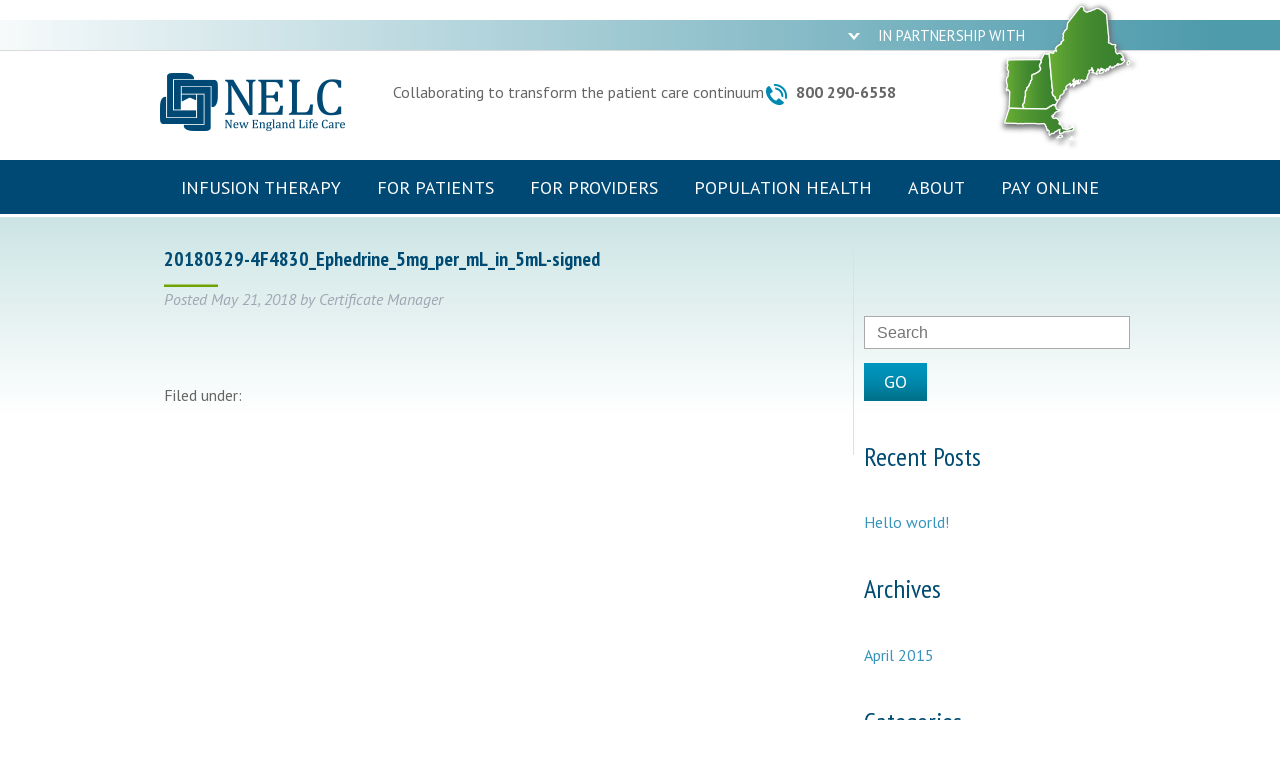

--- FILE ---
content_type: text/html; charset=UTF-8
request_url: https://www.nelifecare.org/certificate/20180329-4f4830_ephedrine_5mg_per_ml_in_5ml/20180329-4f4830_ephedrine_5mg_per_ml_in_5ml-signed/
body_size: 57006
content:
<!doctype html>

<!--[if lt IE 7]><html lang="en-US" class="no-js lt-ie9 lt-ie8 lt-ie7"><![endif]-->
<!--[if (IE 7)&!(IEMobile)]><html lang="en-US" class="no-js lt-ie9 lt-ie8"><![endif]-->
<!--[if (IE 8)&!(IEMobile)]><html lang="en-US" class="no-js lt-ie9"><![endif]-->
<!--[if gt IE 8]><!--> <html lang="en-US" class="no-js"><!--<![endif]-->

	<head>
		<meta charset="utf-8">

				<meta http-equiv="X-UA-Compatible" content="IE=edge">

		<title>20180329-4F4830_Ephedrine_5mg_per_mL_in_5mL-signed - New England Life Care</title>

				<meta name="HandheldFriendly" content="True">
		<meta name="MobileOptimized" content="320">
		<meta name="viewport" content="width=device-width, initial-scale=1.0"/>

		<link rel="preconnect" href="https://fonts.googleapis.com">
		<link rel="preconnect" href="https://fonts.gstatic.com" crossorigin>
		<link href="https://fonts.googleapis.com/css2?family=Open+Sans&family=PT+Sans&family=PT+Sans+Narrow:wght@400;700&display=swap" rel="stylesheet"> 

				<link rel="apple-touch-icon" href="https://www.nelifecare.org/wp-content/themes/nelc/library/images/apple-icon-touch.png">
		<link rel="icon" href="https://www.nelifecare.org/wp-content/themes/nelc/favicon.png">
		<!--[if IE]>
			<link rel="shortcut icon" href="https://www.nelifecare.org/wp-content/themes/nelc/favicon.ico">
		<![endif]-->
				<meta name="msapplication-TileColor" content="#f01d4f">
		<meta name="msapplication-TileImage" content="https://www.nelifecare.org/wp-content/themes/nelc/library/images/win8-tile-icon.png">

		<link rel="pingback" href="https://www.nelifecare.org/xmlrpc.php">

		<style type="text/css">.js .flash {display: none;}</style>
		<meta name='robots' content='index, follow, max-image-preview:large, max-snippet:-1, max-video-preview:-1' />

	<!-- This site is optimized with the Yoast SEO plugin v26.6 - https://yoast.com/wordpress/plugins/seo/ -->
	<link rel="canonical" href="https://www.nelifecare.org/certificate/20180329-4f4830_ephedrine_5mg_per_ml_in_5ml/20180329-4f4830_ephedrine_5mg_per_ml_in_5ml-signed/" />
	<meta property="og:locale" content="en_US" />
	<meta property="og:type" content="article" />
	<meta property="og:title" content="20180329-4F4830_Ephedrine_5mg_per_mL_in_5mL-signed - New England Life Care" />
	<meta property="og:url" content="https://www.nelifecare.org/certificate/20180329-4f4830_ephedrine_5mg_per_ml_in_5ml/20180329-4f4830_ephedrine_5mg_per_ml_in_5ml-signed/" />
	<meta property="og:site_name" content="New England Life Care" />
	<script type="application/ld+json" class="yoast-schema-graph">{"@context":"https://schema.org","@graph":[{"@type":"WebPage","@id":"https://www.nelifecare.org/certificate/20180329-4f4830_ephedrine_5mg_per_ml_in_5ml/20180329-4f4830_ephedrine_5mg_per_ml_in_5ml-signed/","url":"https://www.nelifecare.org/certificate/20180329-4f4830_ephedrine_5mg_per_ml_in_5ml/20180329-4f4830_ephedrine_5mg_per_ml_in_5ml-signed/","name":"20180329-4F4830_Ephedrine_5mg_per_mL_in_5mL-signed - New England Life Care","isPartOf":{"@id":"https://www.nelifecare.org/#website"},"primaryImageOfPage":{"@id":"https://www.nelifecare.org/certificate/20180329-4f4830_ephedrine_5mg_per_ml_in_5ml/20180329-4f4830_ephedrine_5mg_per_ml_in_5ml-signed/#primaryimage"},"image":{"@id":"https://www.nelifecare.org/certificate/20180329-4f4830_ephedrine_5mg_per_ml_in_5ml/20180329-4f4830_ephedrine_5mg_per_ml_in_5ml-signed/#primaryimage"},"thumbnailUrl":"https://nelc-cert.s3.us-east-2.amazonaws.com/wp-content/uploads/2018/05/21122740/20180329-4F4830_Ephedrine_5mg_per_mL_in_5mL-signed-pdf.jpg","datePublished":"2018-05-21T16:27:39+00:00","breadcrumb":{"@id":"https://www.nelifecare.org/certificate/20180329-4f4830_ephedrine_5mg_per_ml_in_5ml/20180329-4f4830_ephedrine_5mg_per_ml_in_5ml-signed/#breadcrumb"},"inLanguage":"en-US","potentialAction":[{"@type":"ReadAction","target":["https://www.nelifecare.org/certificate/20180329-4f4830_ephedrine_5mg_per_ml_in_5ml/20180329-4f4830_ephedrine_5mg_per_ml_in_5ml-signed/"]}]},{"@type":"ImageObject","inLanguage":"en-US","@id":"https://www.nelifecare.org/certificate/20180329-4f4830_ephedrine_5mg_per_ml_in_5ml/20180329-4f4830_ephedrine_5mg_per_ml_in_5ml-signed/#primaryimage","url":"https://nelc-cert.s3.us-east-2.amazonaws.com/wp-content/uploads/2018/05/21122740/20180329-4F4830_Ephedrine_5mg_per_mL_in_5mL-signed-pdf.jpg","contentUrl":"https://nelc-cert.s3.us-east-2.amazonaws.com/wp-content/uploads/2018/05/21122740/20180329-4F4830_Ephedrine_5mg_per_mL_in_5mL-signed-pdf.jpg"},{"@type":"BreadcrumbList","@id":"https://www.nelifecare.org/certificate/20180329-4f4830_ephedrine_5mg_per_ml_in_5ml/20180329-4f4830_ephedrine_5mg_per_ml_in_5ml-signed/#breadcrumb","itemListElement":[{"@type":"ListItem","position":1,"name":"Home","item":"https://www.nelifecare.org/"},{"@type":"ListItem","position":2,"name":"20180329-4F4830_Ephedrine_5mg_per_mL_in_5mL","item":"https://www.nelifecare.org/certificate/20180329-4f4830_ephedrine_5mg_per_ml_in_5ml/"},{"@type":"ListItem","position":3,"name":"20180329-4F4830_Ephedrine_5mg_per_mL_in_5mL-signed"}]},{"@type":"WebSite","@id":"https://www.nelifecare.org/#website","url":"https://www.nelifecare.org/","name":"New England Life Care","description":"Infusion Therapy and Specialty Pharmacy services in the comfort of your home","potentialAction":[{"@type":"SearchAction","target":{"@type":"EntryPoint","urlTemplate":"https://www.nelifecare.org/?s={search_term_string}"},"query-input":{"@type":"PropertyValueSpecification","valueRequired":true,"valueName":"search_term_string"}}],"inLanguage":"en-US"}]}</script>
	<!-- / Yoast SEO plugin. -->


<link rel='dns-prefetch' href='//www.googletagmanager.com' />
<link rel="alternate" type="application/rss+xml" title="New England Life Care &raquo; Feed" href="https://www.nelifecare.org/feed/" />
<link rel="alternate" title="oEmbed (JSON)" type="application/json+oembed" href="https://www.nelifecare.org/wp-json/oembed/1.0/embed?url=https%3A%2F%2Fwww.nelifecare.org%2Fcertificate%2F20180329-4f4830_ephedrine_5mg_per_ml_in_5ml%2F20180329-4f4830_ephedrine_5mg_per_ml_in_5ml-signed%2F" />
<link rel="alternate" title="oEmbed (XML)" type="text/xml+oembed" href="https://www.nelifecare.org/wp-json/oembed/1.0/embed?url=https%3A%2F%2Fwww.nelifecare.org%2Fcertificate%2F20180329-4f4830_ephedrine_5mg_per_ml_in_5ml%2F20180329-4f4830_ephedrine_5mg_per_ml_in_5ml-signed%2F&#038;format=xml" />
<style id='wp-img-auto-sizes-contain-inline-css' type='text/css'>
img:is([sizes=auto i],[sizes^="auto," i]){contain-intrinsic-size:3000px 1500px}
/*# sourceURL=wp-img-auto-sizes-contain-inline-css */
</style>
<link rel='stylesheet' id='jquery.prettyphoto-css' href='https://www.nelifecare.org/wp-content/plugins/wp-video-lightbox/css/prettyPhoto.css' type='text/css' media='all' />
<link rel='stylesheet' id='video-lightbox-css' href='https://www.nelifecare.org/wp-content/plugins/wp-video-lightbox/wp-video-lightbox.css' type='text/css' media='all' />
<style id='wp-emoji-styles-inline-css' type='text/css'>

	img.wp-smiley, img.emoji {
		display: inline !important;
		border: none !important;
		box-shadow: none !important;
		height: 1em !important;
		width: 1em !important;
		margin: 0 0.07em !important;
		vertical-align: -0.1em !important;
		background: none !important;
		padding: 0 !important;
	}
/*# sourceURL=wp-emoji-styles-inline-css */
</style>
<style id='wp-block-library-inline-css' type='text/css'>
:root{--wp-block-synced-color:#7a00df;--wp-block-synced-color--rgb:122,0,223;--wp-bound-block-color:var(--wp-block-synced-color);--wp-editor-canvas-background:#ddd;--wp-admin-theme-color:#007cba;--wp-admin-theme-color--rgb:0,124,186;--wp-admin-theme-color-darker-10:#006ba1;--wp-admin-theme-color-darker-10--rgb:0,107,160.5;--wp-admin-theme-color-darker-20:#005a87;--wp-admin-theme-color-darker-20--rgb:0,90,135;--wp-admin-border-width-focus:2px}@media (min-resolution:192dpi){:root{--wp-admin-border-width-focus:1.5px}}.wp-element-button{cursor:pointer}:root .has-very-light-gray-background-color{background-color:#eee}:root .has-very-dark-gray-background-color{background-color:#313131}:root .has-very-light-gray-color{color:#eee}:root .has-very-dark-gray-color{color:#313131}:root .has-vivid-green-cyan-to-vivid-cyan-blue-gradient-background{background:linear-gradient(135deg,#00d084,#0693e3)}:root .has-purple-crush-gradient-background{background:linear-gradient(135deg,#34e2e4,#4721fb 50%,#ab1dfe)}:root .has-hazy-dawn-gradient-background{background:linear-gradient(135deg,#faaca8,#dad0ec)}:root .has-subdued-olive-gradient-background{background:linear-gradient(135deg,#fafae1,#67a671)}:root .has-atomic-cream-gradient-background{background:linear-gradient(135deg,#fdd79a,#004a59)}:root .has-nightshade-gradient-background{background:linear-gradient(135deg,#330968,#31cdcf)}:root .has-midnight-gradient-background{background:linear-gradient(135deg,#020381,#2874fc)}:root{--wp--preset--font-size--normal:16px;--wp--preset--font-size--huge:42px}.has-regular-font-size{font-size:1em}.has-larger-font-size{font-size:2.625em}.has-normal-font-size{font-size:var(--wp--preset--font-size--normal)}.has-huge-font-size{font-size:var(--wp--preset--font-size--huge)}.has-text-align-center{text-align:center}.has-text-align-left{text-align:left}.has-text-align-right{text-align:right}.has-fit-text{white-space:nowrap!important}#end-resizable-editor-section{display:none}.aligncenter{clear:both}.items-justified-left{justify-content:flex-start}.items-justified-center{justify-content:center}.items-justified-right{justify-content:flex-end}.items-justified-space-between{justify-content:space-between}.screen-reader-text{border:0;clip-path:inset(50%);height:1px;margin:-1px;overflow:hidden;padding:0;position:absolute;width:1px;word-wrap:normal!important}.screen-reader-text:focus{background-color:#ddd;clip-path:none;color:#444;display:block;font-size:1em;height:auto;left:5px;line-height:normal;padding:15px 23px 14px;text-decoration:none;top:5px;width:auto;z-index:100000}html :where(.has-border-color){border-style:solid}html :where([style*=border-top-color]){border-top-style:solid}html :where([style*=border-right-color]){border-right-style:solid}html :where([style*=border-bottom-color]){border-bottom-style:solid}html :where([style*=border-left-color]){border-left-style:solid}html :where([style*=border-width]){border-style:solid}html :where([style*=border-top-width]){border-top-style:solid}html :where([style*=border-right-width]){border-right-style:solid}html :where([style*=border-bottom-width]){border-bottom-style:solid}html :where([style*=border-left-width]){border-left-style:solid}html :where(img[class*=wp-image-]){height:auto;max-width:100%}:where(figure){margin:0 0 1em}html :where(.is-position-sticky){--wp-admin--admin-bar--position-offset:var(--wp-admin--admin-bar--height,0px)}@media screen and (max-width:600px){html :where(.is-position-sticky){--wp-admin--admin-bar--position-offset:0px}}

/*# sourceURL=wp-block-library-inline-css */
</style><style id='global-styles-inline-css' type='text/css'>
:root{--wp--preset--aspect-ratio--square: 1;--wp--preset--aspect-ratio--4-3: 4/3;--wp--preset--aspect-ratio--3-4: 3/4;--wp--preset--aspect-ratio--3-2: 3/2;--wp--preset--aspect-ratio--2-3: 2/3;--wp--preset--aspect-ratio--16-9: 16/9;--wp--preset--aspect-ratio--9-16: 9/16;--wp--preset--color--black: #000000;--wp--preset--color--cyan-bluish-gray: #abb8c3;--wp--preset--color--white: #ffffff;--wp--preset--color--pale-pink: #f78da7;--wp--preset--color--vivid-red: #cf2e2e;--wp--preset--color--luminous-vivid-orange: #ff6900;--wp--preset--color--luminous-vivid-amber: #fcb900;--wp--preset--color--light-green-cyan: #7bdcb5;--wp--preset--color--vivid-green-cyan: #00d084;--wp--preset--color--pale-cyan-blue: #8ed1fc;--wp--preset--color--vivid-cyan-blue: #0693e3;--wp--preset--color--vivid-purple: #9b51e0;--wp--preset--gradient--vivid-cyan-blue-to-vivid-purple: linear-gradient(135deg,rgb(6,147,227) 0%,rgb(155,81,224) 100%);--wp--preset--gradient--light-green-cyan-to-vivid-green-cyan: linear-gradient(135deg,rgb(122,220,180) 0%,rgb(0,208,130) 100%);--wp--preset--gradient--luminous-vivid-amber-to-luminous-vivid-orange: linear-gradient(135deg,rgb(252,185,0) 0%,rgb(255,105,0) 100%);--wp--preset--gradient--luminous-vivid-orange-to-vivid-red: linear-gradient(135deg,rgb(255,105,0) 0%,rgb(207,46,46) 100%);--wp--preset--gradient--very-light-gray-to-cyan-bluish-gray: linear-gradient(135deg,rgb(238,238,238) 0%,rgb(169,184,195) 100%);--wp--preset--gradient--cool-to-warm-spectrum: linear-gradient(135deg,rgb(74,234,220) 0%,rgb(151,120,209) 20%,rgb(207,42,186) 40%,rgb(238,44,130) 60%,rgb(251,105,98) 80%,rgb(254,248,76) 100%);--wp--preset--gradient--blush-light-purple: linear-gradient(135deg,rgb(255,206,236) 0%,rgb(152,150,240) 100%);--wp--preset--gradient--blush-bordeaux: linear-gradient(135deg,rgb(254,205,165) 0%,rgb(254,45,45) 50%,rgb(107,0,62) 100%);--wp--preset--gradient--luminous-dusk: linear-gradient(135deg,rgb(255,203,112) 0%,rgb(199,81,192) 50%,rgb(65,88,208) 100%);--wp--preset--gradient--pale-ocean: linear-gradient(135deg,rgb(255,245,203) 0%,rgb(182,227,212) 50%,rgb(51,167,181) 100%);--wp--preset--gradient--electric-grass: linear-gradient(135deg,rgb(202,248,128) 0%,rgb(113,206,126) 100%);--wp--preset--gradient--midnight: linear-gradient(135deg,rgb(2,3,129) 0%,rgb(40,116,252) 100%);--wp--preset--font-size--small: 13px;--wp--preset--font-size--medium: 20px;--wp--preset--font-size--large: 36px;--wp--preset--font-size--x-large: 42px;--wp--preset--spacing--20: 0.44rem;--wp--preset--spacing--30: 0.67rem;--wp--preset--spacing--40: 1rem;--wp--preset--spacing--50: 1.5rem;--wp--preset--spacing--60: 2.25rem;--wp--preset--spacing--70: 3.38rem;--wp--preset--spacing--80: 5.06rem;--wp--preset--shadow--natural: 6px 6px 9px rgba(0, 0, 0, 0.2);--wp--preset--shadow--deep: 12px 12px 50px rgba(0, 0, 0, 0.4);--wp--preset--shadow--sharp: 6px 6px 0px rgba(0, 0, 0, 0.2);--wp--preset--shadow--outlined: 6px 6px 0px -3px rgb(255, 255, 255), 6px 6px rgb(0, 0, 0);--wp--preset--shadow--crisp: 6px 6px 0px rgb(0, 0, 0);}:where(.is-layout-flex){gap: 0.5em;}:where(.is-layout-grid){gap: 0.5em;}body .is-layout-flex{display: flex;}.is-layout-flex{flex-wrap: wrap;align-items: center;}.is-layout-flex > :is(*, div){margin: 0;}body .is-layout-grid{display: grid;}.is-layout-grid > :is(*, div){margin: 0;}:where(.wp-block-columns.is-layout-flex){gap: 2em;}:where(.wp-block-columns.is-layout-grid){gap: 2em;}:where(.wp-block-post-template.is-layout-flex){gap: 1.25em;}:where(.wp-block-post-template.is-layout-grid){gap: 1.25em;}.has-black-color{color: var(--wp--preset--color--black) !important;}.has-cyan-bluish-gray-color{color: var(--wp--preset--color--cyan-bluish-gray) !important;}.has-white-color{color: var(--wp--preset--color--white) !important;}.has-pale-pink-color{color: var(--wp--preset--color--pale-pink) !important;}.has-vivid-red-color{color: var(--wp--preset--color--vivid-red) !important;}.has-luminous-vivid-orange-color{color: var(--wp--preset--color--luminous-vivid-orange) !important;}.has-luminous-vivid-amber-color{color: var(--wp--preset--color--luminous-vivid-amber) !important;}.has-light-green-cyan-color{color: var(--wp--preset--color--light-green-cyan) !important;}.has-vivid-green-cyan-color{color: var(--wp--preset--color--vivid-green-cyan) !important;}.has-pale-cyan-blue-color{color: var(--wp--preset--color--pale-cyan-blue) !important;}.has-vivid-cyan-blue-color{color: var(--wp--preset--color--vivid-cyan-blue) !important;}.has-vivid-purple-color{color: var(--wp--preset--color--vivid-purple) !important;}.has-black-background-color{background-color: var(--wp--preset--color--black) !important;}.has-cyan-bluish-gray-background-color{background-color: var(--wp--preset--color--cyan-bluish-gray) !important;}.has-white-background-color{background-color: var(--wp--preset--color--white) !important;}.has-pale-pink-background-color{background-color: var(--wp--preset--color--pale-pink) !important;}.has-vivid-red-background-color{background-color: var(--wp--preset--color--vivid-red) !important;}.has-luminous-vivid-orange-background-color{background-color: var(--wp--preset--color--luminous-vivid-orange) !important;}.has-luminous-vivid-amber-background-color{background-color: var(--wp--preset--color--luminous-vivid-amber) !important;}.has-light-green-cyan-background-color{background-color: var(--wp--preset--color--light-green-cyan) !important;}.has-vivid-green-cyan-background-color{background-color: var(--wp--preset--color--vivid-green-cyan) !important;}.has-pale-cyan-blue-background-color{background-color: var(--wp--preset--color--pale-cyan-blue) !important;}.has-vivid-cyan-blue-background-color{background-color: var(--wp--preset--color--vivid-cyan-blue) !important;}.has-vivid-purple-background-color{background-color: var(--wp--preset--color--vivid-purple) !important;}.has-black-border-color{border-color: var(--wp--preset--color--black) !important;}.has-cyan-bluish-gray-border-color{border-color: var(--wp--preset--color--cyan-bluish-gray) !important;}.has-white-border-color{border-color: var(--wp--preset--color--white) !important;}.has-pale-pink-border-color{border-color: var(--wp--preset--color--pale-pink) !important;}.has-vivid-red-border-color{border-color: var(--wp--preset--color--vivid-red) !important;}.has-luminous-vivid-orange-border-color{border-color: var(--wp--preset--color--luminous-vivid-orange) !important;}.has-luminous-vivid-amber-border-color{border-color: var(--wp--preset--color--luminous-vivid-amber) !important;}.has-light-green-cyan-border-color{border-color: var(--wp--preset--color--light-green-cyan) !important;}.has-vivid-green-cyan-border-color{border-color: var(--wp--preset--color--vivid-green-cyan) !important;}.has-pale-cyan-blue-border-color{border-color: var(--wp--preset--color--pale-cyan-blue) !important;}.has-vivid-cyan-blue-border-color{border-color: var(--wp--preset--color--vivid-cyan-blue) !important;}.has-vivid-purple-border-color{border-color: var(--wp--preset--color--vivid-purple) !important;}.has-vivid-cyan-blue-to-vivid-purple-gradient-background{background: var(--wp--preset--gradient--vivid-cyan-blue-to-vivid-purple) !important;}.has-light-green-cyan-to-vivid-green-cyan-gradient-background{background: var(--wp--preset--gradient--light-green-cyan-to-vivid-green-cyan) !important;}.has-luminous-vivid-amber-to-luminous-vivid-orange-gradient-background{background: var(--wp--preset--gradient--luminous-vivid-amber-to-luminous-vivid-orange) !important;}.has-luminous-vivid-orange-to-vivid-red-gradient-background{background: var(--wp--preset--gradient--luminous-vivid-orange-to-vivid-red) !important;}.has-very-light-gray-to-cyan-bluish-gray-gradient-background{background: var(--wp--preset--gradient--very-light-gray-to-cyan-bluish-gray) !important;}.has-cool-to-warm-spectrum-gradient-background{background: var(--wp--preset--gradient--cool-to-warm-spectrum) !important;}.has-blush-light-purple-gradient-background{background: var(--wp--preset--gradient--blush-light-purple) !important;}.has-blush-bordeaux-gradient-background{background: var(--wp--preset--gradient--blush-bordeaux) !important;}.has-luminous-dusk-gradient-background{background: var(--wp--preset--gradient--luminous-dusk) !important;}.has-pale-ocean-gradient-background{background: var(--wp--preset--gradient--pale-ocean) !important;}.has-electric-grass-gradient-background{background: var(--wp--preset--gradient--electric-grass) !important;}.has-midnight-gradient-background{background: var(--wp--preset--gradient--midnight) !important;}.has-small-font-size{font-size: var(--wp--preset--font-size--small) !important;}.has-medium-font-size{font-size: var(--wp--preset--font-size--medium) !important;}.has-large-font-size{font-size: var(--wp--preset--font-size--large) !important;}.has-x-large-font-size{font-size: var(--wp--preset--font-size--x-large) !important;}
/*# sourceURL=global-styles-inline-css */
</style>

<style id='classic-theme-styles-inline-css' type='text/css'>
/*! This file is auto-generated */
.wp-block-button__link{color:#fff;background-color:#32373c;border-radius:9999px;box-shadow:none;text-decoration:none;padding:calc(.667em + 2px) calc(1.333em + 2px);font-size:1.125em}.wp-block-file__button{background:#32373c;color:#fff;text-decoration:none}
/*# sourceURL=/wp-includes/css/classic-themes.min.css */
</style>
<link rel='stylesheet' id='collapscore-css-css' href='https://www.nelifecare.org/wp-content/plugins/jquery-collapse-o-matic/css/core_style.css' type='text/css' media='all' />
<link rel='stylesheet' id='collapseomatic-css-css' href='https://www.nelifecare.org/wp-content/plugins/jquery-collapse-o-matic/css/light_style.css' type='text/css' media='all' />
<link rel='stylesheet' id='simple-banner-style-css' href='https://www.nelifecare.org/wp-content/plugins/simple-banner/simple-banner.css' type='text/css' media='all' />
<link rel='stylesheet' id='dashicons-css' href='https://www.nelifecare.org/wp-includes/css/dashicons.min.css' type='text/css' media='all' />
<link rel='stylesheet' id='bones-stylesheet-css' href='https://www.nelifecare.org/wp-content/themes/nelc/library/css/style.css' type='text/css' media='all' />
<link rel='stylesheet' id='bones-slickstyle-css' href='https://www.nelifecare.org/wp-content/themes/nelc/library/js/libs/slick-1.8.0/slick.css' type='text/css' media='all' />
<link rel='stylesheet' id='glg-photobox-style-css' href='https://www.nelifecare.org/wp-content/plugins/gallery-lightbox-slider/css/photobox/photobox.min.css' type='text/css' media='' />
<link rel='stylesheet' id='googleFonts-css' href='//fonts.googleapis.com/css?family=PT+Sans%3A400%2C400italic%2C700%2CPT+Sans+Narrow' type='text/css' media='all' />
<script type="text/javascript" src="https://www.nelifecare.org/wp-includes/js/jquery/jquery.min.js" id="jquery-core-js"></script>
<script type="text/javascript" src="https://www.nelifecare.org/wp-includes/js/jquery/jquery-migrate.min.js" id="jquery-migrate-js"></script>
<script type="text/javascript" src="https://www.nelifecare.org/wp-content/plugins/wp-video-lightbox/js/jquery.prettyPhoto.js" id="jquery.prettyphoto-js"></script>
<script type="text/javascript" id="video-lightbox-js-extra">
/* <![CDATA[ */
var vlpp_vars = {"prettyPhoto_rel":"wp-video-lightbox","animation_speed":"fast","slideshow":"5000","autoplay_slideshow":"false","opacity":"0.80","show_title":"true","allow_resize":"true","allow_expand":"true","default_width":"640","default_height":"480","counter_separator_label":"/","theme":"pp_default","horizontal_padding":"20","hideflash":"false","wmode":"opaque","autoplay":"false","modal":"false","deeplinking":"false","overlay_gallery":"true","overlay_gallery_max":"30","keyboard_shortcuts":"true","ie6_fallback":"true"};
//# sourceURL=video-lightbox-js-extra
/* ]]> */
</script>
<script type="text/javascript" src="https://www.nelifecare.org/wp-content/plugins/wp-video-lightbox/js/video-lightbox.js" id="video-lightbox-js"></script>
<script type="text/javascript" id="simple-banner-script-js-before">
/* <![CDATA[ */
const simpleBannerScriptParams = {"pro_version_enabled":"","debug_mode":"","id":2206,"version":"3.2.0","banner_params":[{"hide_simple_banner":"yes","simple_banner_prepend_element":"body","simple_banner_position":"","header_margin":"","header_padding":"","wp_body_open_enabled":"","wp_body_open":true,"simple_banner_z_index":"","simple_banner_text":"<a href=\"https:\/\/acrobat.adobe.com\/id\/urn:aaid:sc:VA6C2:87ab27e3-05c8-4dec-a92a-b7198dc73dc4\">Notice of Ongoing Schedule II Narcotic Drug Shortages Potential Impact to Patient Care<\/a>","disabled_on_current_page":false,"disabled_pages_array":[],"is_current_page_a_post":false,"disabled_on_posts":"","simple_banner_disabled_page_paths":"","simple_banner_font_size":"","simple_banner_color":"#bb0202","simple_banner_text_color":"","simple_banner_link_color":"#ffffff","simple_banner_close_color":"","simple_banner_custom_css":"","simple_banner_scrolling_custom_css":"","simple_banner_text_custom_css":"","simple_banner_button_css":"","site_custom_css":"","keep_site_custom_css":"","site_custom_js":"","keep_site_custom_js":"","close_button_enabled":"","close_button_expiration":"","close_button_cookie_set":false,"current_date":{"date":"2026-01-27 18:43:17.139576","timezone_type":3,"timezone":"UTC"},"start_date":{"date":"2026-01-27 18:43:17.139587","timezone_type":3,"timezone":"UTC"},"end_date":{"date":"2026-01-27 18:43:17.139593","timezone_type":3,"timezone":"UTC"},"simple_banner_start_after_date":"","simple_banner_remove_after_date":"","simple_banner_insert_inside_element":""}]}
//# sourceURL=simple-banner-script-js-before
/* ]]> */
</script>
<script type="text/javascript" src="https://www.nelifecare.org/wp-content/plugins/simple-banner/simple-banner.js" id="simple-banner-script-js"></script>

<!-- Google tag (gtag.js) snippet added by Site Kit -->
<!-- Google Analytics snippet added by Site Kit -->
<script type="text/javascript" src="https://www.googletagmanager.com/gtag/js?id=GT-WBZT92WM" id="google_gtagjs-js" async></script>
<script type="text/javascript" id="google_gtagjs-js-after">
/* <![CDATA[ */
window.dataLayer = window.dataLayer || [];function gtag(){dataLayer.push(arguments);}
gtag("set","linker",{"domains":["www.nelifecare.org"]});
gtag("js", new Date());
gtag("set", "developer_id.dZTNiMT", true);
gtag("config", "GT-WBZT92WM");
//# sourceURL=google_gtagjs-js-after
/* ]]> */
</script>
<script type="text/javascript" src="https://www.nelifecare.org/wp-content/themes/nelc/library/js/libs/modernizr.custom.min.js" id="bones-modernizr-js"></script>
<script type="text/javascript" src="https://www.nelifecare.org/wp-content/plugins/gallery-lightbox-slider/js/jquery/photobox/jquery.photobox.min.js" id="glg-photobox-js"></script>
<link rel="https://api.w.org/" href="https://www.nelifecare.org/wp-json/" /><link rel="alternate" title="JSON" type="application/json" href="https://www.nelifecare.org/wp-json/wp/v2/media/2206" /><meta name="generator" content="Site Kit by Google 1.168.0" /><style id="simple-banner-hide" type="text/css">.simple-banner{display:none;}</style><style id="simple-banner-background-color" type="text/css">.simple-banner{background:#bb0202;}</style><style id="simple-banner-text-color" type="text/css">.simple-banner .simple-banner-text{color: #ffffff;}</style><style id="simple-banner-link-color" type="text/css">.simple-banner .simple-banner-text a{color:#ffffff;}</style><style id="simple-banner-z-index" type="text/css">.simple-banner{z-index: 99999;}</style><style id="simple-banner-site-custom-css-dummy" type="text/css"></style><script id="simple-banner-site-custom-js-dummy" type="text/javascript"></script><script>
            WP_VIDEO_LIGHTBOX_VERSION="1.9.12";
            WP_VID_LIGHTBOX_URL="https://www.nelifecare.org/wp-content/plugins/wp-video-lightbox";
                        function wpvl_paramReplace(name, string, value) {
                // Find the param with regex
                // Grab the first character in the returned string (should be ? or &)
                // Replace our href string with our new value, passing on the name and delimeter

                var re = new RegExp("[\?&]" + name + "=([^&#]*)");
                var matches = re.exec(string);
                var newString;

                if (matches === null) {
                    // if there are no params, append the parameter
                    newString = string + '?' + name + '=' + value;
                } else {
                    var delimeter = matches[0].charAt(0);
                    newString = string.replace(re, delimeter + name + "=" + value);
                }
                return newString;
            }
            </script>		<style type="text/css" id="wp-custom-css">
			.navbar-inverse {
    background-color: #FF0000 !important;
    opacity: 1  !important;
}		</style>
				<script type="text/javascript">jQuery('html').addClass('js'); </script>

		
		<!-- Global site tag (gtag.js) - Google Analytics -->
		<script async src="https://www.googletagmanager.com/gtag/js?id=G-P1YH6SNBBQ"></script>
		<script>
		  window.dataLayer = window.dataLayer || [];
		  function gtag(){dataLayer.push(arguments);}
		  gtag('js', new Date());

		  gtag('config', 'G-P1YH6SNBBQ');
		</script>
		<script>
		  (function(i,s,o,g,r,a,m){i['GoogleAnalyticsObject']=r;i[r]=i[r]||function(){
		  (i[r].q=i[r].q||[]).push(arguments)},i[r].l=1*new Date();a=s.createElement(o),
		  m=s.getElementsByTagName(o)[0];a.async=1;a.src=g;m.parentNode.insertBefore(a,m)
		  })(window,document,'script','//www.google-analytics.com/analytics.js','ga');

		  ga('create', 'UA-54845945-1', 'auto');
		  ga('send', 'pageview');
		</script>
		
	</head>

	<body data-rsssl=1 class="attachment wp-singular attachment-template-default single single-attachment postid-2206 attachmentid-2206 attachment-pdf wp-theme-nelc">
		<div id="container"  >
					<div id="partners" class="closed">
			<div id="states" class="wrap cf">
				
				<h1>OUR PARTNER HOSPITALS <span class="closer">&#x21E7; CLOSE</span></h1>
				<div class="state m-all t-1of2 d-1of4">
					<h2>MAINE</h2>
											<p>
						<a href="javascript:;" class="140">Bridgton Hospital</a>
						<br />Bridgton						</p>
											<p>
						<a href="javascript:;" class="141">Central Maine Medical Center</a>
						<br />Lewiston						</p>
											<p>
						<a href="javascript:;" class="25826">MaineHealth Franklin Hospital</a>
						<br />Farmington						</p>
											<p>
						<a href="javascript:;" class="228">MaineHealth Maine Medical Center Biddeford</a>
						<br />Biddeford						</p>
											<p>
						<a href="javascript:;" class="130">MaineHealth Maine Medical Center Portland</a>
						<br />Portland						</p>
											<p>
						<a href="javascript:;" class="28190">MaineHealth Maine Medical Center Sanford</a>
						<br />Sanford						</p>
											<p>
						<a href="javascript:;" class="213">MaineHealth Mid Coast Hospital</a>
						<br />Brunswick						</p>
											<p>
						<a href="javascript:;" class="217">MaineHealth Pen Bay Hospital</a>
						<br />Rockport						</p>
											<p>
						<a href="javascript:;" class="885">MaineHealth Stephens Hospital</a>
						<br />Norway						</p>
											<p>
						<a href="javascript:;" class="25830">MaineHealth Waldo Hospital</a>
						<br />Belfast						</p>
											<p>
						<a href="javascript:;" class="142">Northern Light Eastern Maine Medical Center</a>
						<br />Bangor						</p>
											<p>
						<a href="javascript:;" class="25819">Northern Light Maine Coast Memorial Hospital</a>
						<br />Ellsworth						</p>
											<p>
						<a href="javascript:;" class="27392">Northern Light Mayo Regional Hospital</a>
						<br />Dover-Foxcroft						</p>
											<p>
						<a href="javascript:;" class="212">Northern Light Mercy Hospital</a>
						<br />Portland						</p>
											<p>
						<a href="javascript:;" class="229">Rumford Hospital</a>
						<br />Rumford						</p>
											<p>
						<a href="javascript:;" class="220">St. Joseph Hospital</a>
						<br />Bangor						</p>
											<p>
						<a href="javascript:;" class="222">St. Mary&#8217;s Regional Medical Center</a>
						<br />Lewiston						</p>
											<p>
						<a href="javascript:;" class="227">York Hospital</a>
						<br />York						</p>
									</div>
				<div class="state m-all t-1of2 d-1of4">
					<h2>NEW HAMPSHIRE</h2>
											<p>
						<a href="javascript:;" class="429">Alice Peck Day Memorial Hospital</a>
						<br />Lebanon						</p>
											<p>
						<a href="javascript:;" class="144">Catholic Medical Center</a>
						<br />Manchester						</p>
											<p>
						<a href="javascript:;" class="146">Cheshire Medical Center</a>
						<br />Keene						</p>
											<p>
						<a href="javascript:;" class="136">Concord Hospital</a>
						<br />Concord						</p>
											<p>
						<a href="javascript:;" class="28210">Concord Hospital &#8211; Franklin</a>
						<br />Franklin						</p>
											<p>
						<a href="javascript:;" class="28212">Concord Hospital &#8211; Laconia</a>
						<br />Laconia						</p>
											<p>
						<a href="javascript:;" class="203">Dartmouth &#8211; Hitchcock Medical Center</a>
						<br />Lebanon						</p>
											<p>
						<a href="javascript:;" class="138">Elliot Hospital</a>
						<br />Manchester						</p>
											<p>
						<a href="javascript:;" class="206">Exeter Hospital</a>
						<br />Exeter						</p>
											<p>
						<a href="javascript:;" class="215">New London Hospital</a>
						<br />New London						</p>
											<p>
						<a href="javascript:;" class="219">Southern New Hampshire Medical Center</a>
						<br />Nashua						</p>
											<p>
						<a href="javascript:;" class="1724">Speare Memorial Hospital</a>
						<br />Plymouth						</p>
											<p>
						<a href="javascript:;" class="221">St. Joseph Hospital</a>
						<br />Nashua						</p>
											<p>
						<a href="javascript:;" class="223">Valley Regional Hospital</a>
						<br />Claremont						</p>
											<p>
						<a href="javascript:;" class="224">Weeks Medical Center</a>
						<br />Lancaster						</p>
											<p>
						<a href="javascript:;" class="225">Wentworth-Douglass Hospital</a>
						<br />Dover						</p>
										 
				</div>
				<div class="state m-all t-1of2 d-1of4">
					<h2>MASSACHUSETTS</h2>
											<p>
						<a href="javascript:;" class="149">Anna Jaques Hospital</a>
						<br />Newburyport						</p>
											<p>
						<a href="javascript:;" class="28219">Baystate Franklin Medical Center</a>
						<br />Greenfield						</p>
											<p>
						<a href="javascript:;" class="28214">Baystate Medical Center</a>
						<br />Springfield						</p>
											<p>
						<a href="javascript:;" class="28216">Baystate Noble Hospital</a>
						<br />Westfield						</p>
											<p>
						<a href="javascript:;" class="28217">Baystate Wing Hospital</a>
						<br />Palmer						</p>
											<p>
						<a href="javascript:;" class="1726">Beth Israel Deaconess Hospital – Milton, MA</a>
						<br />Milton						</p>
											<p>
						<a href="javascript:;" class="1727">Beth Israel Deaconess Hospital – Needham, MA</a>
						<br />Needham						</p>
											<p>
						<a href="javascript:;" class="1728">Beth Israel Deaconess Hospital – Plymouth, MA</a>
						<br />Plymouth						</p>
											<p>
						<a href="javascript:;" class="1725">Beth Israel Deaconess Medical Center</a>
						<br />Boston						</p>
											<p>
						<a href="javascript:;" class="137">Beverly Hospital</a>
						<br />Beverly						</p>
											<p>
						<a href="javascript:;" class="1723">Boston Medical Center</a>
						<br />Boston						</p>
											<p>
						<a href="javascript:;" class="207">Brigham and Women&#8217;s Faulkner Hospital</a>
						<br />Boston						</p>
											<p>
						<a href="javascript:;" class="202">Brigham and Women&#8217;s Hospital</a>
						<br />Boston						</p>
											<p>
						<a href="javascript:;" class="947">Cape Cod Hospital</a>
						<br />Hyannis						</p>
											<p>
						<a href="javascript:;" class="25821">Clinton Hospital</a>
						<br />Clinton						</p>
											<p>
						<a href="javascript:;" class="25857">Cooley Dickinson Hospital</a>
						<br />Northampton						</p>
											<p>
						<a href="javascript:;" class="204">Emerson Hospital</a>
						<br />Concord						</p>
											<p>
						<a href="javascript:;" class="25814">Falmouth Hospital</a>
						<br />Falmouth						</p>
											<p>
						<a href="javascript:;" class="25836">Heywood Hospital</a>
						<br />Gardner						</p>
											<p>
						<a href="javascript:;" class="209">Lahey Hospital &#038; Medical Center</a>
						<br />Burlington						</p>
											<p>
						<a href="javascript:;" class="210">Lowell General Hospital</a>
						<br />Lowell						</p>
											<p>
						<a href="javascript:;" class="25817">Mass Eye and Ear</a>
						<br />Boston						</p>
											<p>
						<a href="javascript:;" class="211">Massachusetts General Hospital</a>
						<br />Boston						</p>
											<p>
						<a href="javascript:;" class="25838">MelroseWakefield Hospital</a>
						<br />Melrose						</p>
											<p>
						<a href="javascript:;" class="28208">Milford Regional Medical Center</a>
						<br />Milford						</p>
											<p>
						<a href="javascript:;" class="25840">Mount Auburn Hospital</a>
						<br />Cambridge						</p>
											<p>
						<a href="javascript:;" class="214">New England Baptist Hospital</a>
						<br />Boston						</p>
											<p>
						<a href="javascript:;" class="216">Newton-Wellesley Hospital</a>
						<br />Newton						</p>
											<p>
						<a href="javascript:;" class="28220">Salem Hospital</a>
						<br />Salem						</p>
											<p>
						<a href="javascript:;" class="949">South Shore Hospital</a>
						<br />South Weymouth						</p>
											<p>
						<a href="javascript:;" class="950">Tufts Medical Center</a>
						<br />Boston						</p>
											<p>
						<a href="javascript:;" class="3555">UMass Memorial Medical Center &#8211; Memorial</a>
						<br />Worcester						</p>
											<p>
						<a href="javascript:;" class="3556">UMass Memorial Medical Center &#8211; University</a>
						<br />Worcester						</p>
											<p>
						<a href="javascript:;" class="226">Winchester Hospital</a>
						<br />Winchester						</p>
										 
				</div>
				<div class="state m-all t-1of2 d-1of4 last-col">
					<h2>VERMONT</h2>
											<p>
						<a href="javascript:;" class="887">Mt. Ascutney Hospital</a>
						<br />Windsor						</p>
											<p>
						<a href="javascript:;" class="218">Rutland Regional Medical Center</a>
						<br />Rutland						</p>
										 
				</div>
			</div>						<div id="partnersFooter">
				<div id="headToggle" class="wrap closed">
									<span>IN PARTNERSHIP WITH</span><img src="https://www.nelifecare.org/wp-content/themes/nelc/library/images/headMap.png" alt="New England Life Care" />
				</div>
			</div>
		</div>
					<header class="header" role="banner">
				<div id="inner-header" class="wrap cf">
					<div id="logo"><a href="https://www.nelifecare.org" rel="nofollow" class="homer"><img src="https://www.nelifecare.org/wp-content/themes/nelc/library/images/logo.png" /></a></div>
					<div id="headMeta"><p>Collaborating to transform the patient care continuum<img decoding="async" style="vertical-align: middle;" src="/wp-content/themes/nelc/library/images/headPhone.png" alt="Call New England Life Care" /><strong>800 290-6558</strong></p>
</div>
									</div>
				<nav role="navigation" class="navwrap cf">
					<a href="#" id="menuToggle">Menu</a>
					<ul id="menu-new-main-menu" class="nav top-nav cf"><li id="menu-item-28424" class="menu-item menu-item-type-post_type menu-item-object-page menu-item-has-children menu-item-28424"><a href="https://www.nelifecare.org/for-patients/infusion-therapy/">Infusion Therapy</a>
<ul class="sub-menu">
	<li id="menu-item-28425" class="menu-item menu-item-type-post_type menu-item-object-page menu-item-28425"><a href="https://www.nelifecare.org/for-patients/infusion-therapy/home-infusion/">Home Infusion</a></li>
	<li id="menu-item-28426" class="menu-item menu-item-type-post_type menu-item-object-page menu-item-28426"><a href="https://www.nelifecare.org/for-patients/infusion-therapy/infusion-suites/">Infusion Suites</a></li>
</ul>
</li>
<li id="menu-item-28427" class="menu-item menu-item-type-post_type menu-item-object-page menu-item-has-children menu-item-28427"><a href="https://www.nelifecare.org/for-patients/">For Patients</a>
<ul class="sub-menu">
	<li id="menu-item-28459" class="menu-item menu-item-type-custom menu-item-object-custom menu-item-28459"><a href="https://online.fliphtml5.com/ndnic/speh/#p=1">Welcome Packet</a></li>
	<li id="menu-item-28432" class="menu-item menu-item-type-post_type menu-item-object-page menu-item-28432"><a href="https://www.nelifecare.org/for-patients/infusion-therapy/">Infusion Therapy</a></li>
	<li id="menu-item-28435" class="menu-item menu-item-type-post_type menu-item-object-page menu-item-28435"><a href="https://www.nelifecare.org/for-patients/services/">Services</a></li>
	<li id="menu-item-28456" class="menu-item menu-item-type-post_type menu-item-object-page menu-item-28456"><a href="https://www.nelifecare.org/for-patients/patient-education/">Patient Education</a></li>
	<li id="menu-item-28457" class="menu-item menu-item-type-post_type menu-item-object-page menu-item-28457"><a href="https://www.nelifecare.org/for-patients/communication-guide/">Communication Guide</a></li>
	<li id="menu-item-28458" class="menu-item menu-item-type-custom menu-item-object-custom menu-item-28458"><a href="https://www.surveymonkey.com/r/NELCPatientSurveyWP">Satisfaction Survey</a></li>
</ul>
</li>
<li id="menu-item-28440" class="menu-item menu-item-type-post_type menu-item-object-page menu-item-has-children menu-item-28440"><a href="https://www.nelifecare.org/for-providers/">For Providers</a>
<ul class="sub-menu">
	<li id="menu-item-28441" class="menu-item menu-item-type-post_type menu-item-object-page menu-item-28441"><a href="https://www.nelifecare.org/for-providers/referral-forms/">Referral Forms</a></li>
	<li id="menu-item-28442" class="menu-item menu-item-type-post_type menu-item-object-page menu-item-28442"><a href="https://www.nelifecare.org/for-providers/provided-therapies/">Provided Therapies</a></li>
	<li id="menu-item-28443" class="menu-item menu-item-type-post_type menu-item-object-page menu-item-28443"><a href="https://www.nelifecare.org/for-providers/specialized-clinical-management-programs/">Specialized Clinical Management Programs</a></li>
</ul>
</li>
<li id="menu-item-14236" class="menu-item menu-item-type-post_type menu-item-object-page menu-item-has-children menu-item-14236"><a href="https://www.nelifecare.org/population-health/">Population Health</a>
<ul class="sub-menu">
	<li id="menu-item-28446" class="menu-item menu-item-type-post_type menu-item-object-page menu-item-28446"><a href="https://www.nelifecare.org/population-health/ccrc/">CCRC</a></li>
	<li id="menu-item-28447" class="menu-item menu-item-type-post_type menu-item-object-page menu-item-28447"><a href="https://www.nelifecare.org/population-health/data-analytics/">Data Analytics</a></li>
	<li id="menu-item-28452" class="menu-item menu-item-type-post_type menu-item-object-page menu-item-28452"><a href="https://www.nelifecare.org/population-health/population-health-symposium/">Population Health Symposium</a></li>
</ul>
</li>
<li id="menu-item-657" class="menu-item menu-item-type-post_type menu-item-object-page menu-item-has-children menu-item-657"><a href="https://www.nelifecare.org/about/">About</a>
<ul class="sub-menu">
	<li id="menu-item-658" class="menu-item menu-item-type-post_type menu-item-object-page menu-item-658"><a href="https://www.nelifecare.org/about/company-history/">Company History</a></li>
	<li id="menu-item-659" class="menu-item menu-item-type-post_type menu-item-object-page menu-item-659"><a href="https://www.nelifecare.org/about/member-hospitals/">Member Hospitals</a></li>
	<li id="menu-item-660" class="menu-item menu-item-type-post_type menu-item-object-page menu-item-660"><a href="https://www.nelifecare.org/about/senior-management/">Executive Management &#038; Board of Directors</a></li>
	<li id="menu-item-661" class="menu-item menu-item-type-post_type menu-item-object-page menu-item-661"><a href="https://www.nelifecare.org/about/mission-management/">Our Mission</a></li>
	<li id="menu-item-662" class="menu-item menu-item-type-post_type menu-item-object-page menu-item-662"><a href="https://www.nelifecare.org/about/vision-management/">Our Vision</a></li>
	<li id="menu-item-28510" class="menu-item menu-item-type-post_type menu-item-object-page menu-item-28510"><a href="https://www.nelifecare.org/about/giving/">Giving</a></li>
	<li id="menu-item-663" class="menu-item menu-item-type-post_type menu-item-object-page menu-item-663"><a href="https://www.nelifecare.org/about/careers/">Careers</a></li>
	<li id="menu-item-664" class="menu-item menu-item-type-post_type menu-item-object-page menu-item-664"><a href="https://www.nelifecare.org/about/contact/">Contact</a></li>
</ul>
</li>
<li id="menu-item-28000" class="menu-item menu-item-type-custom menu-item-object-custom menu-item-28000"><a href="https://secure.arallegiance.com/CollectPayLive/Public/Home/PatientLogin?A=%3b%C3%B1%C2%BB">Pay Online</a></li>
</ul>				</nav>
			</header>
						
			<div id="content">

				<div id="inner-content" class="wrap cf">

					<div id="main" class="m-all t-2of3 d-5of7 cf" role="main">

						
							
              
              <article id="post-2206" class="cf post-2206 attachment type-attachment status-inherit hentry" role="article" itemscope itemtype="http://schema.org/BlogPosting">

                <header class="article-header">

                  <h1 class="entry-title single-title" itemprop="headline">20180329-4F4830_Ephedrine_5mg_per_mL_in_5mL-signed</h1>

                  <p class="byline vcard">
                    Posted <time class="updated" datetime="2018-05-21" pubdate>May 21, 2018</time> by <span class="author">Certificate Manager</span>                  </p>

                </header> 
                <section class="entry-content cf" itemprop="articleBody">
                  <p class="attachment"><a href='https://nelc-cert.s3.us-east-2.amazonaws.com/wp-content/uploads/2018/05/21122740/20180329-4F4830_Ephedrine_5mg_per_mL_in_5mL-signed.pdf'><img fetchpriority="high" decoding="async" width="232" height="300" src="https://nelc-cert.s3.us-east-2.amazonaws.com/wp-content/uploads/2018/05/21122740/20180329-4F4830_Ephedrine_5mg_per_mL_in_5mL-signed-pdf-232x300.jpg" class="attachment-medium size-medium" alt="" /></a></p>
                </section> 
                <footer class="article-footer">

                  Filed under: 
                  
                </footer> 
                
              </article> 
						
						
					</div>

									<div id="sidebar1" class="sidebar m-all t-1of3 d-2of7 last-col cf" role="complementary">

					
						<div id="search-2" class="widget widget_search"><form method="get" id="searchform" action="https://www.nelifecare.org/">
	<label class="hidden" for="s">Search:</label>
	<input type="text" value="" name="s" id="s" placeholder="Search" />
	<input type="submit" id="searchsubmit" value="GO" class="blue-btn" />
</form></div>
		<div id="recent-posts-2" class="widget widget_recent_entries">
		<h4 class="widgettitle">Recent Posts</h4>
		<ul>
											<li>
					<a href="https://www.nelifecare.org/hello-world/">Hello world!</a>
									</li>
					</ul>

		</div><div id="archives-2" class="widget widget_archive"><h4 class="widgettitle">Archives</h4>
			<ul>
					<li><a href='https://www.nelifecare.org/2015/04/'>April 2015</a></li>
			</ul>

			</div><div id="categories-2" class="widget widget_categories"><h4 class="widgettitle">Categories</h4>
			<ul>
					<li class="cat-item cat-item-1"><a href="https://www.nelifecare.org/category/uncategorized/">Uncategorized</a>
</li>
			</ul>

			</div><div id="meta-2" class="widget widget_meta"><h4 class="widgettitle">Meta</h4>
		<ul>
						<li><a rel="nofollow" href="https://www.nelifecare.org/wp-login.php">Log in</a></li>
			<li><a href="https://www.nelifecare.org/feed/">Entries feed</a></li>
			<li><a href="https://www.nelifecare.org/comments/feed/">Comments feed</a></li>

			<li><a href="https://wordpress.org/">WordPress.org</a></li>
		</ul>

		</div>
					
				</div>

				</div>

			</div>

			
			<footer class="footer" role="contentinfo">

				<div id="inner-footer" class="wrap cf">

									<div id="sidebar4" class="sidebar m-all t-all d-all last-col cf" role="complementary">

					
						<div id="black-studio-tinymce-4" class="widget widget_black_studio_tinymce m-all t-1of2 d-1of2"><h4 class="widgettitle">Footer Meta 1</h4><div class="textwidget"><p><img class="alignnone size-full wp-image-113" src="https://www.nelifecare.org/wp-content/uploads/2015/04/footer-logo.png" alt="New England Life Care" width="141" height="73" /></p>
<p><a href="/services">Services</a>     <a href="/resources">Resources</a>     <a href="/careers">Careers</a>     <a href="/about">About</a>     <a href="/contact">Contact</a></p>
<p>45 Center Street, Suite A, Scarborough, ME 04074<br /> 800-290-6558<br /> ©New England Life Care, Inc.  All Rights Reserved</p></div></div><div id="black-studio-tinymce-5" class="widget widget_black_studio_tinymce m-all t-1of2 d-1of2"><h4 class="widgettitle">Footer Meta 2</h4><div class="textwidget"><p style="margin-bottom: 30px;"><a class="blue-btn" href="https://secure.arallegiance.com/CollectPayLive/Public/Home/PatientLogin?A=%3b%C3%B1%C2%BB" target="_blank" rel="noopener">PAY ONLINE</a></p>
<p><img class="alignright size-full wp-image-236" src="https://www.nelifecare.org/wp-content/uploads/2015/05/tjcnqa-logo-gold.png" alt="National Quality Approval" width="95" height="95" /> <img class="alignnone size-full wp-image-110 alignright" src="https://www.nelifecare.org/wp-content/uploads/2015/04/nhia-logo.png" alt="NHIA" width="129" height="107" /></p>
</div></div>
					
				</div>

				</div>

			</footer>

		</div>

				<script type="speculationrules">
{"prefetch":[{"source":"document","where":{"and":[{"href_matches":"/*"},{"not":{"href_matches":["/wp-*.php","/wp-admin/*","/wp-content/uploads/*","/wp-content/*","/wp-content/plugins/*","/wp-content/themes/nelc/*","/*\\?(.+)"]}},{"not":{"selector_matches":"a[rel~=\"nofollow\"]"}},{"not":{"selector_matches":".no-prefetch, .no-prefetch a"}}]},"eagerness":"conservative"}]}
</script>
<div class="simple-banner simple-banner-text" style="display:none !important"></div><script type="text/javascript" id="collapseomatic-js-js-before">
/* <![CDATA[ */
const com_options = {"colomatduration":"fast","colomatslideEffect":"slideFade","colomatpauseInit":"","colomattouchstart":""}
//# sourceURL=collapseomatic-js-js-before
/* ]]> */
</script>
<script type="text/javascript" src="https://www.nelifecare.org/wp-content/plugins/jquery-collapse-o-matic/js/collapse.js" id="collapseomatic-js-js"></script>
<script type="text/javascript" src="https://www.nelifecare.org/wp-content/themes/nelc/library/js/scripts.js" id="bones-js-js"></script>
<script type="text/javascript" src="https://www.nelifecare.org/wp-content/themes/nelc/library/js/jquery-cycle-2.1.1.js" id="bones-cycle-js"></script>
<script type="text/javascript" src="https://www.nelifecare.org/wp-content/themes/nelc/library/js/jquery-easing-1.3.js" id="bones-easing-js"></script>
<script type="text/javascript" src="https://www.nelifecare.org/wp-content/themes/nelc/library/js/equalize.min.js" id="bones-equalize-js"></script>
<script type="text/javascript" src="https://www.nelifecare.org/wp-content/themes/nelc/library/js/jquery.cookie.js" id="bones-cookie-js"></script>
<script type="text/javascript" src="https://www.nelifecare.org/wp-content/themes/nelc/library/js/parsley.min.js" id="bones-validate-js"></script>
<script type="text/javascript" src="https://www.nelifecare.org/wp-content/themes/nelc/library/js/libs/slick-1.8.0/slick.min.js" id="bones-slick-js"></script>

<!--[if lt IE 9]><link rel="stylesheet" href="https://www.nelifecare.org/wp-content/plugins/gallery-lightbox-slider '/css/photobox/photobox.ie.css'.'"><![endif]-->

<style type="text/css">
#pbOverlay { background:rgba(0,0,0,.90)  none repeat scroll 0% 0% !important; }
	.gallery-caption, .blocks-gallery-item figcaption {}	.pbWrapper > img{display: inline;}
	#pbThumbsToggler {display: none !important;}
</style>

<script type="text/javascript">// <![CDATA[
jQuery(document).ready(function($) {
	/* START --- Gallery Lightbox Lite --- */
	
	/* Replace default title to more fancy :) */
	$('.gallery img').each(function(i) {

		$alt = $(this).attr('alt');

		$(this).attr('alt', $alt.replace(/-|_/g, ' '));

		$altnew = $(this).attr('alt').replace(/\b[a-z]/g, function(letter) {

			    return letter.toUpperCase();

			});

		$(this).attr('alt', $altnew );

	});

		
    function escapeHtml(unsafe) {
        return unsafe
            .replace(/&/g, "&amp;")
            .replace(/</g, "&lt;")
            .replace(/>/g, "&gt;")
            .replace(/"/g, "&quot;")
            .replace(/'/g, "&#039;");
    }
	/* Gutenberg Adaptive */
	$('.blocks-gallery-item, .wp-block-image').each(function(i) {

		var $blck = $(this).find('img'),
		$isSrc = $blck.attr('src');

		if (! $blck.closest('a').length) {
			$blck.wrap('<a class="glg-a-custom-wrap" href="'+$isSrc+'"></a>');
		}
		else {
			$blck.closest('a').addClass('glg-a-custom-wrap');
		}

        /* Sanitize */
        if (typeof $blck.attr('alt') !== 'undefined' && $blck.attr('alt') !== '') {
            $blck.attr('alt', escapeHtml($blck.attr('alt')));
        }

	});

	
	/* Initialize!
	.glg-a-custom-wrap (Block Gallery)
	.carousel-item:not(".bx-clone") > a:not(".icp_custom_link") (Image Carousel)
	.gallery-item > dt > a (Native Gallery) */
	$('.gallery, .ghozylab-gallery, .wp-block-gallery')
		.photobox('.carousel-item > a:not(".icp_custom_link"),a.glg-a-custom-wrap, .gallery-item > dt > a, .gallery-item > div > a',{
			autoplay: false,
			time: 3000,
			thumbs: true,
			counter: ''
		}, callback);
		function callback(){
		};

});

/* END --- Gallery Lightbox Lite --- */

// ]]></script>


    <script id="wp-emoji-settings" type="application/json">
{"baseUrl":"https://s.w.org/images/core/emoji/17.0.2/72x72/","ext":".png","svgUrl":"https://s.w.org/images/core/emoji/17.0.2/svg/","svgExt":".svg","source":{"concatemoji":"https://www.nelifecare.org/wp-includes/js/wp-emoji-release.min.js"}}
</script>
<script type="module">
/* <![CDATA[ */
/*! This file is auto-generated */
const a=JSON.parse(document.getElementById("wp-emoji-settings").textContent),o=(window._wpemojiSettings=a,"wpEmojiSettingsSupports"),s=["flag","emoji"];function i(e){try{var t={supportTests:e,timestamp:(new Date).valueOf()};sessionStorage.setItem(o,JSON.stringify(t))}catch(e){}}function c(e,t,n){e.clearRect(0,0,e.canvas.width,e.canvas.height),e.fillText(t,0,0);t=new Uint32Array(e.getImageData(0,0,e.canvas.width,e.canvas.height).data);e.clearRect(0,0,e.canvas.width,e.canvas.height),e.fillText(n,0,0);const a=new Uint32Array(e.getImageData(0,0,e.canvas.width,e.canvas.height).data);return t.every((e,t)=>e===a[t])}function p(e,t){e.clearRect(0,0,e.canvas.width,e.canvas.height),e.fillText(t,0,0);var n=e.getImageData(16,16,1,1);for(let e=0;e<n.data.length;e++)if(0!==n.data[e])return!1;return!0}function u(e,t,n,a){switch(t){case"flag":return n(e,"\ud83c\udff3\ufe0f\u200d\u26a7\ufe0f","\ud83c\udff3\ufe0f\u200b\u26a7\ufe0f")?!1:!n(e,"\ud83c\udde8\ud83c\uddf6","\ud83c\udde8\u200b\ud83c\uddf6")&&!n(e,"\ud83c\udff4\udb40\udc67\udb40\udc62\udb40\udc65\udb40\udc6e\udb40\udc67\udb40\udc7f","\ud83c\udff4\u200b\udb40\udc67\u200b\udb40\udc62\u200b\udb40\udc65\u200b\udb40\udc6e\u200b\udb40\udc67\u200b\udb40\udc7f");case"emoji":return!a(e,"\ud83e\u1fac8")}return!1}function f(e,t,n,a){let r;const o=(r="undefined"!=typeof WorkerGlobalScope&&self instanceof WorkerGlobalScope?new OffscreenCanvas(300,150):document.createElement("canvas")).getContext("2d",{willReadFrequently:!0}),s=(o.textBaseline="top",o.font="600 32px Arial",{});return e.forEach(e=>{s[e]=t(o,e,n,a)}),s}function r(e){var t=document.createElement("script");t.src=e,t.defer=!0,document.head.appendChild(t)}a.supports={everything:!0,everythingExceptFlag:!0},new Promise(t=>{let n=function(){try{var e=JSON.parse(sessionStorage.getItem(o));if("object"==typeof e&&"number"==typeof e.timestamp&&(new Date).valueOf()<e.timestamp+604800&&"object"==typeof e.supportTests)return e.supportTests}catch(e){}return null}();if(!n){if("undefined"!=typeof Worker&&"undefined"!=typeof OffscreenCanvas&&"undefined"!=typeof URL&&URL.createObjectURL&&"undefined"!=typeof Blob)try{var e="postMessage("+f.toString()+"("+[JSON.stringify(s),u.toString(),c.toString(),p.toString()].join(",")+"));",a=new Blob([e],{type:"text/javascript"});const r=new Worker(URL.createObjectURL(a),{name:"wpTestEmojiSupports"});return void(r.onmessage=e=>{i(n=e.data),r.terminate(),t(n)})}catch(e){}i(n=f(s,u,c,p))}t(n)}).then(e=>{for(const n in e)a.supports[n]=e[n],a.supports.everything=a.supports.everything&&a.supports[n],"flag"!==n&&(a.supports.everythingExceptFlag=a.supports.everythingExceptFlag&&a.supports[n]);var t;a.supports.everythingExceptFlag=a.supports.everythingExceptFlag&&!a.supports.flag,a.supports.everything||((t=a.source||{}).concatemoji?r(t.concatemoji):t.wpemoji&&t.twemoji&&(r(t.twemoji),r(t.wpemoji)))});
//# sourceURL=https://www.nelifecare.org/wp-includes/js/wp-emoji-loader.min.js
/* ]]> */
</script>

	</body>

</html> <!-- end of site. what a ride! -->


--- FILE ---
content_type: text/css
request_url: https://www.nelifecare.org/wp-content/themes/nelc/library/css/768.css
body_size: 5073
content:
@media only screen and (min-width: 768px) {
	.wrap{width:760px}
	#states{padding:0 0 10px 0}
	#logo{float:left}
	body.acs_type-template-default .acs_logo{float:right;width: 180px;margin-bottom:0;}
	#headMeta{float:left;margin-left:30px}
	#headMeta span{display:block}
	#menuToggle{display:none}
	h1.main_title{padding:5px 30px;}
	.navwrap{background:#004975}
	.nav.top-nav li.menu-item-has-children span{display:none}
	.nav.top-nav li:hover a{background: transparent url(../images/navHover.png) 0 0 repeat-x;}
	.nav.top-nav li:hover li a{background-image: none;}
	.navigation {clear:both; float:left; width:740px;border-bottom:5px solid #a31e33;margin-left:10px}
	.nav.top-nav {padding:0;margin:0 auto;float:right;position:relative;right:50%;}
	.nav.top-nav li {float:left; position:relative;left:50%; }
	.nav.top-nav li li {float:none; position:relative;left:0; }
	.nav.top-nav li.mobile{display:none}
	.nav.top-nav li.current-menu-item a, .nav.top-nav li.current-page-parent a{/*background:#aa1225;*/}
	.nav.top-nav{border:0}
	.nav.top-nav ul{background:#0095be;margin-top:0}
	.nav.top-nav li{float:left;position:relative}
	.nav.top-nav li a{border-bottom:0}
	.nav.top-nav li a:hover,.nav.top-nav li a:focus{color:#fff;text-decoration:underline}
	.nav.top-nav li ul.sub-menu,.nav.top-nav li ul.children{margin-top:0;position:absolute;display:none;z-index:8999}
	.nav.top-nav li ul.sub-menu li a,.nav.top-nav li ul.children li a{padding-left:10px;display:block;width:220px;}
	.nav.top-nav li ul.sub-menu li:last-child a,.nav.top-nav li ul.children li:last-child a{border-bottom:0}
	.nav.top-nav li ul.sub-menu li ul,.nav.top-nav li ul.children li ul{top:0;left:100%;margin-top:-40px;}
	.nav.top-nav li:hover > ul.sub-menu{top:auto;display:block !important}


/*POST TYPE MENUS */
	#menu-acs-menu li a, #menu-hit-menu li a{font-size:16px;}
	#menu-acs-menu li.hit a, #menu-hit-menu li.acs a{text-transform:none;background: #6EA200 url("../images/btnGreenBG.png") 0 0 repeat-x;padding: 0.25em 1em;margin-top:8px;}
	#menu-hit-menu li.acs a{background: #0094BC url("../images/btnBlueBG.png") 0 0 repeat-x;}
	#menu-acs-menu li.hit a:hover, #menu-hit-menu li.acs a:hover{;background-position: 0 bottom;}

	#menu-hit-menu.nav.top-nav li:hover a{background: transparent url(../images/btnGreenBG.png) 0 top repeat-x;}
	#menu-hit-menu.nav.top-nav ul.sub-menu li a{background:#6EA200}
	#menu-hit-menu.nav.top-nav ul.sub-menu li a:hover{background:#9ABF4C !important}


	.slideInfo{right:0;bottom:20px;}
	.acs .slideInfo{left:0;bottom:60px;}
	.slideInfo p, #headMeta{display:block}
	.slideInfo h1{font-size:29px;}
	.acs .slideInfo h1{font-size:36px;padding:20px;}
	.slideInfo h1 span{font-size:42px}
	#pager{display:block}
	
	h1.main_title{font-size:50px;}
	#content{margin-top:2em}
	#main{border-right:1px solid #dfdfdf}
	#main.xb{border:none;}
	body.page-template-page-fullwidth #main, body.page-template-page-map #main, body.home #main, body.page-template-page-search #main, body.page-template-page-search, #main.d-all{border:0}
	.mobPhone{display:none}
	.entry-content { padding: 0 1em 0 1.5em;}
	.hentry{margin-bottom:1.5em;}
	/*MAP 
	.sl_header #sl_div tr, #sl_div td {float: none;}*/
	.sl_header td, .sl_header th, .sl_header tr {padding: 10px !important;}
	
	/*********************
	FLEX
	*********************/
	.flex-container{display: flex;flex-direction: row;flex-wrap: wrap;/*height: 100%;*/}
	.flow {justify-content:space-evenly;}
	.reverse{flex-direction: row-reverse;}
	.flex-column{flex-direction:column;}
	.data_columns_wrapper {justify-content: space-between;}
	.products-cta .data_columns_wrapper {padding:0 40px;}
	.right-border .column_content{border-right:1px solid #ccc;}
	/* two coolumn layout - adjust or augment as neccessary 
	.lesser{order:2;flex: 0 0 100%;}
	.greater{order:1;flex: 0 0 100%}
	.half{flex: 0 0 100%}*/


	/*flex*/	
	.lesser{order:2;flex: 0 0 35%}
	.greater{order:1;flex: 0 0 65%}
	.first{padding-right:2em;}
	.second{padding-left:2em;}
	.left{padding-right:1.5em;}
	.right{padding-left:1.5em;}
	.middle{padding:0 1.5em;}

	.bgimg{background-position: center;background-size: cover;}
	

	
	.sidebar{margin-top:2.2em}
	#pageLower{background: #195b82 url(../images/widgetsBG.jpg) center top no-repeat;background-size:cover}
	.widgettitle{}
	.widget{padding:0 10px;margin:2.2em 0}
	.widget ul li{margin-bottom:.25em}
	.widget ul li ul{margin-top:.75em;padding-left:1em}
	#sidebar2{padding-left:20px}
	#sidebar2 .widget{margin:0 0 2.0em}
	#sidebar2 #execphp-2, #sidebar2 #execphp-3, #sidebar2 #black-studio-tinymce-2, #sidebar2 #black-studio-tinymce-7{padding:0 20px}
	#sidebar3 #execphp-6{margin:0;padding-left:0}
	#sidebar2 #execphp-2, #sidebar2 #execphp-5{border:0;}
	#sidebar2 #execphp-3, #sidebar2 #execphp-7{padding-left:40px}
	#sidebar2 #black-studio-tinymce-2, #sidebar2 #black-studio-tinymce-7{padding-right:0}
	#sidebar3{padding-left:1em;margin-top:0}
	#sidebar3 .widget{margin-top:0}
	
	#sidebar4 #black-studio-tinymce-4{width:60%}
	#sidebar4 #black-studio-tinymce-5{padding-left:0;width:35%}
	#sidebar4 .widget {padding:0 0 0 20px}
}

--- FILE ---
content_type: application/javascript
request_url: https://www.nelifecare.org/wp-content/themes/nelc/library/js/scripts.js
body_size: 7285
content:
/*
 * Bones Scripts File
 * Author: Eddie Machado
 *
 * This file should contain any js scripts you want to add to the site.
 * Instead of calling it in the header or throwing it inside wp_head()
 * this file will be called automatically in the footer so as not to
 * slow the page load.
 *
 * There are a lot of example functions and tools in here. If you don't
 * need any of it, just remove it. They are meant to be helpers and are
 * not required. It's your world baby, you can do whatever you want.
*/


/*
 * Get Viewport Dimensions
 * returns object with viewport dimensions to match css in width and height properties
 * ( source: http://andylangton.co.uk/blog/development/get-viewport-size-width-and-height-javascript )
*/
function updateViewportDimensions() {
	var w=window,d=document,e=d.documentElement,g=d.getElementsByTagName('body')[0],x=w.innerWidth||e.clientWidth||g.clientWidth,y=w.innerHeight||e.clientHeight||g.clientHeight;
	return { width:x,height:y }
}
// setting the viewport width
var viewport = updateViewportDimensions();


/*
 * Throttle Resize-triggered Events
 * Wrap your actions in this function to throttle the frequency of firing them off, for better performance, esp. on mobile.
 * ( source: http://stackoverflow.com/questions/2854407/javascript-jquery-window-resize-how-to-fire-after-the-resize-is-completed )
*/
var waitForFinalEvent = (function () {
	var timers = {};
	return function (callback, ms, uniqueId) {
		if (!uniqueId) { uniqueId = "Don't call this twice without a uniqueId"; }
		if (timers[uniqueId]) { clearTimeout (timers[uniqueId]); }
		timers[uniqueId] = setTimeout(callback, ms);
	};
})();

// how long to wait before deciding the resize has stopped, in ms. Around 50-100 should work ok.
var timeToWaitForLast = 100;


/*
 * Here's an example so you can see how we're using the above function
 *
 * This is commented out so it won't work, but you can copy it and
 * remove the comments.
 *
 *
 *
 * If we want to only do it on a certain page, we can setup checks so we do it
 * as efficient as possible.
 *
 * if( typeof is_home === "undefined" ) var is_home = $('body').hasClass('home');
 *
 * This once checks to see if you're on the home page based on the body class
 * We can then use that check to perform actions on the home page only
 *
 * When the window is resized, we perform this function
 * $(window).resize(function () {
 *
 *    // if we're on the home page, we wait the set amount (in function above) then fire the function
 *    if( is_home ) { waitForFinalEvent( function() {
 *
 *      // if we're above or equal to 768 fire this off
 *      if( viewport.width >= 768 ) {
 *        console.log('On home page and window sized to 768 width or more.');
 *      } else {
 *        // otherwise, let's do this instead
 *        console.log('Not on home page, or window sized to less than 768.');
 *      }
 *
 *    }, timeToWaitForLast, "your-function-identifier-string"); }
 * });
 *
 * Pretty cool huh? You can create functions like this to conditionally load
 * content and other stuff dependent on the viewport.
 * Remember that mobile devices and javascript aren't the best of friends.
 * Keep it light and always make sure the larger viewports are doing the heavy lifting.
 *
*/

/*
 * We're going to swap out the gravatars.
 * In the functions.php file, you can see we're not loading the gravatar
 * images on mobile to save bandwidth. Once we hit an acceptable viewport
 * then we can swap out those images since they are located in a data attribute.
*/
function loadGravatars() {
  // set the viewport using the function above
  viewport = updateViewportDimensions();
  // if the viewport is tablet or larger, we load in the gravatars
  if (viewport.width >= 768) {
  jQuery('.comment img[data-gravatar]').each(function(){
    jQuery(this).attr('src',jQuery(this).attr('data-gravatar'));
  });
	}
} // end function


/*
 * Put all your regular jQuery in here.
*/
jQuery(document).ready(function($) {

	  /*
	   * Let's fire off the gravatar function
	   * You can remove this if you don't need it
	  */
	  loadGravatars();
		//menu hide/show/toggle added by flyte
	if( !$("html").hasClass("lt-ie9") ) {
			var wi = $(window).width();  
			$(window).on("load resize",function() {
				var wi = $(window).width();
				if (wi >= 768){$('.nav.top-nav').removeClass("mobile").show();
				$('.nav.top-nav li ul.sub-menu').hide();
				//$('#menu-main-menu li.menu-item-has-children span').attr('class', 'down');
				}
				else if(wi <= 768){$('.nav.top-nav').addClass("mobile").hide();}
				//console.log('foo');
			});
			 
			
			$('#menuToggle').click(function() {
			$('.nav.top-nav').animate({height: "toggle",opacity: "toggle"}, "slow");
			});
			
			//More Menu Madness
			$(".nav.top-nav li.menu-item-has-children" ).append( '<span class="down">&nbsp;</span>' );
			$('.nav.top-nav li.menu-item-has-children span').click(function() {
				$(this).toggleClass('down up');//change the arrow graphic
				var $menu = $(this).closest('li').children('.sub-menu');
				$($menu).animate({
				height: "toggle",
				opacity: "toggle"
				}, "slow"); //open the submenu requested
				//$('ul.sub-menu').not($menu).slideUp(); //close open submenus
			});
			//avoid hover awkwardness 
			$.preloadImages = function() {
			  for (var i = 0; i < arguments.length; i++) {$("<img />").attr("src", arguments[i]);}
			}
			$.preloadImages("/wp-content/themes/nelc/library/images/submenuBG.png", "/wp-content/themes/nelc/library/images/arrPartnersUp.png");
			
			/* calculate height and toggle partners section*/
			var slideHeight;
			$(window).on('load resize', function() {
				$('.equalize').equalize({reset:true, equalize:'outerHeight'});
				slideHeight = $('#states').outerHeight()-10;
				//console.log( 'Sliderheight:' + slideHeight);
				$("#partners.closed").css("top",- +slideHeight);
			});
			//var slideHeight = $('#states').outerHeight()-10;

			$.fn.clicktoggle = function(a, b) {
			    return this.each(function() {
			        var clicked = false;
			        $(this).click(function() {
			            if (clicked) {
			                clicked = false;
			                return b.apply(this, arguments);
			            }
			            clicked = true;
			            return a.apply(this, arguments);
			        });
			    });
			};

			$('#headToggle').clicktoggle(function() {
				$('#partners').animate({ top: '+='+slideHeight }, 1000);
				$('#headToggle span').addClass("open");
				$('#partners').removeClass("closed").addClass("open");
				}, function() {
				$('#partners').animate({ top: '-='+slideHeight }, 1000);
				$('#headToggle span').removeClass("open");
				$('#partners').removeClass("open").addClass("closed");
			});
			$('.closer').click(function() {
				$('#headToggle').click() ;
			});
	
			//Cookie Stuff
			$('.state a').click(function() {
			var name = 'partner';
	        var value = $(this).attr('class');
			$.cookie(name, value, {
			expires : 0.1, 
			path    : '/', 
			domain  : 'www.nelifecare.org', 
			secure  : false  	
				});
			location.reload();
			});
			
			$( window ) .on("load resize", function() {
				thumbsHeight = $('ul.thumbs').outerHeight();
				$(".photospace_res").css("padding-bottom", thumbsHeight+40)
			});
	};
}); /* end of as page load scripts */
